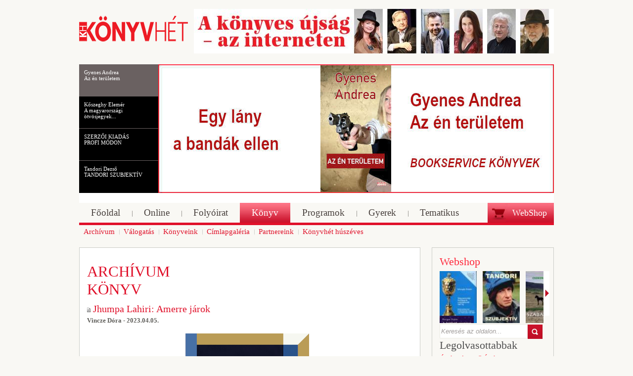

--- FILE ---
content_type: text/html; charset=utf-8
request_url: https://konyv7.hu/magyar/menupontok/felso-menusor/konyv/juhmpa-lahiri-amerre-jarok
body_size: 47401
content:
<html xmlns="http://www.w3.org/1999/xhtml">
<head>
<title>Jhumpa Lahiri: Amerre járok - Könyvhét</title>
<meta name="Keywords" content="Jhumpa Lahiri: Amerre járok" />
<meta name="Description" content="A rövid fejezetek pillanatképek sorát adják - Könyvhét" />
<meta name="Author" content="Könyvhét" />
<link rel="stylesheet" type="text/css" href="https://www.konyv7.hu/Resources/Css/jquery.calcunalerts.css" />
<link rel="stylesheet" type="text/css" href="https://www.konyv7.hu/Library/Css/jquery-ui.css" />
<link rel="stylesheet" type="text/css" href="https://www.konyv7.hu/Resources/Css/FrontTemplate.jquery-ui.css" />
<link rel="stylesheet" type="text/css" href="https://www.konyv7.hu/Resources/Css/FrontTemplate.css" />
<link rel="stylesheet" type="text/css" href="https://www.konyv7.hu/Plugins/RecommendThisSite/Resources/Css/RecommendThisSite.css" />
<link rel="stylesheet" type="text/css" href="https://www.konyv7.hu/Plugins/Interactive/Resources/Css/Interactive.css" />
<link rel="stylesheet" type="text/css" href="https://www.konyv7.hu/Plugins/Sidebox/Resources/Css/Widget.css" />
<link rel="stylesheet" type="text/css" href="https://www.konyv7.hu/Plugins/Registration/Resources/Css/Registration.css" />
<script type="text/javascript" src="https://www.konyv7.hu/Library/Js/jquery.js"></script>
<script type="text/javascript" src="https://www.konyv7.hu/Library/Js/jquery.ui.js"></script>
<script type="text/javascript" src="https://www.konyv7.hu/Resources/Js/CalcunConfig.js"></script>
<script type="text/javascript" src="https://www.konyv7.hu/Library/Js/jquery.validate.js"></script>
<script type="text/javascript" src="https://www.konyv7.hu/Resources/Js/jquery.calcuncomplete.js"></script>
<script type="text/javascript" src="https://www.konyv7.hu/Resources/Js/jquery.calcunalerts.js"></script>
<script type="text/javascript" src="https://www.konyv7.hu/Resources/Js/CalcunLightbox.js"></script>
<script type="text/javascript" src="https://www.konyv7.hu/Resources/Js/CalcunValidate.js"></script>
<script type="text/javascript" src="https://www.konyv7.hu/Resources/Js/periodicalExcecuterImplementation.js"></script>
<script type="text/javascript" src="https://www.konyv7.hu/Resources/Js/FrontTemplate.js"></script>
<script type="text/javascript" src="https://www.konyv7.hu/Library/Js/flowplayer/flowplayer.min.js"></script>
<script type="text/javascript" src="https://www.konyv7.hu/Library/Js/jquery.cycle.min.js"></script>
<script type="text/javascript" src="https://www.konyv7.hu/Resources/Js/jquery.simpletabs.js"></script>
<script type="text/javascript" src="https://www.konyv7.hu/Resources/Js/konyv7.js"></script>
<script type="text/javascript" src="https://www.konyv7.hu/Resources/Js/jquery.simplyscroll.js"></script>
<script type="text/javascript" src="https://www.konyv7.hu/Plugins/News/Resources/Js/News.js"></script>
<script type="text/javascript" src="https://www.konyv7.hu/Library/Js/galleria.js"></script>
<script type="text/javascript" src="https://www.konyv7.hu/Plugins/RecommendThisSite/Resources/Js/RecommendThisSite.js"></script>
<script type="text/javascript" src="https://www.konyv7.hu/Library/Js/jquery.timeago.js"></script>
<script type="text/javascript" src="https://www.konyv7.hu/Library/Js/timeago/hu.js"></script>
<script type="text/javascript" src="https://www.konyv7.hu/Plugins/Interactive/Resources/Js/Block/Comment.js"></script>
<script type="text/javascript" src="https://www.konyv7.hu/Plugins/Sidebox/Resources/Js/Widget.js"></script>
<script type="text/javascript" src="https://www.konyv7.hu/Plugins/CalcunLogin/Resources/Js/CalcunLogin.js"></script>
<script type="text/javascript" src="https://www.konyv7.hu/Plugins/Registration/Resources/Js/Registration.js"></script>






<link href="/Resources/Css/FrontTemplate.css" rel="stylesheet" type="text/css" />
<link rel="image_src"  type="image/jpeg"  href="http://www.konyv7.hu/Resources/Images/FrontTemplate/logo.jpg" />
<meta http-equiv="content-type" content="text/html; charset=UTF-8" />
<script type="text/javascript">
$(document).ready(function(){
	var counter = 0;
	
	counter = $('#scroller img').length;



	$('#scroller').find('img').one('load', function() {
		counter--;
		if (counter==0)
		{
			$("#scroller").simplyScroll({
        			auto: false,
				speed: 5
			});
		}
	}).each(function() {
		if(this.complete) $(this).load();
	});
});
</script>
<!-- Google AdSense -->
	<script data-ad-client="ca-pub-1660906169244417" async src="https://pagead2.googlesyndication.com/pagead/js/adsbygoogle.js"></script>
<!-- Google AdSense ENDS -->
</head>
<body> 
 

	<div align="center">
	<div id="container">
		<div id="top">
			<div id="logo"><a href="/" title="Könyv7"><img src="/Resources/Images/FrontTemplate/logo.png" border="0"></a></div>
			<div id="bigbanner">
					<a href="http://www.konyv7.hu/magyar/menupontok/felso-menusor/folyoirat"><img style="border: 0px" src="https://www.konyv7.hu/Plugins/Banner/Resources/Uploaded/368/368.jpg" alt="Könyvhét 2023" title="Könyvhét 2023" border="0" /></a>
					  
			</div>
		</div>
		
		<div id="slider">
			<div class='bannerLeft'>
	<div class='bLeft'><div class="bLeftContent">Gyenes Andrea<br>Az én területem</div></div> 	<div class='bLeft'><div class="bLeftContent">Kőszeghy Elemér<br>A magyarországi ötvösjegyek...</div></div> 	<div class='bLeft'><div class="bLeftContent">SZERZŐI KIADÁS<br>PROFI MÓDON</div></div> 	<div class='bLeft'><div class="bLeftContent">Tandori Dezső <br> TANDORI SZUBJEKTÍV</div></div> </div>
			
<div class='bannerCont'>
	<a href='https://kissjozsefkonyvkiado.hu/#konyv/951'><img style="border: 0px" src="https://www.konyv7.hu/Plugins/Banner/Resources/Uploaded/420/420.jpg" alt="Gyenes Andrea<br>Az én területem" title="Gyenes Andrea<br>Az én területem" /></a> 	<a href='http://kissjozsefkonyvkiado.hu/#konyv/356'><img style="border: 0px" src="https://www.konyv7.hu/Plugins/Banner/Resources/Uploaded/30/30.jpg" alt="Kőszeghy Elemér<br>A magyarországi ötvösjegyek..." title="Kőszeghy Elemér<br>A magyarországi ötvösjegyek..." /></a> 	<a href='https://bookservice.hu/'><img style="border: 0px" src="https://www.konyv7.hu/Plugins/Banner/Resources/Uploaded/370/370.jpg" alt="SZERZŐI KIADÁS<br>PROFI MÓDON" title="SZERZŐI KIADÁS<br>PROFI MÓDON" /></a> 	<a href='http://www.konyv7.hu/index.php?menuId=15169'><img style="border: 0px" src="https://www.konyv7.hu/Plugins/Banner/Resources/Uploaded/360/360.jpg" alt="Tandori Dezső <br> TANDORI SZUBJEKTÍV" title="Tandori Dezső <br> TANDORI SZUBJEKTÍV" /></a> </div>

		</div>
		
		
		<div id="menu">
			<a id="webshoplink" title="WebShop" href="http://webshop.konyv7.hu">WebShop</a>
			<ul>
					<li class="">
			<a class=" firstMenu"  href="/magyar/menupontok/felso-menusor/fooldal-2" title="Főoldal"><span>Főoldal</span></a>
		</li>		<li class="">
			<a class=" "  href="/magyar/menupontok/felso-menusor/online" title="Online"><span>Online</span></a>
		</li>		<li class="">
			<a class=" "  href="/magyar/menupontok/felso-menusor/folyoirat" title="Folyóirat"><span>Folyóirat</span></a>
		</li>		<li class="">
			<a class=" active "  href="/magyar/menupontok/felso-menusor/konyv" title="Könyv"><span>Könyv</span></a>
		</li>		<li class="">
			<a class=" "  href="/magyar/menupontok/felso-menusor/programok" title="Programok"><span>Programok</span></a>
		</li>		<li class="">
			<a class=" "  href="/magyar/menupontok/felso-menusor/gyerek" title="Gyerek"><span>Gyerek</span></a>
		</li>		<li class="">
			<a class=" "  href="/magyar/menupontok/felso-menusor/tematikus" title="Tematikus"><span>Tematikus</span></a>
		</li>
			</ul>
		</div>
		
		<div id="submenu">
			<ul>
					<li class="">
			<a class=" firstMenu"  href="/magyar/menupontok/felso-almenusor/archivum" title="Archívum"><span>Archívum</span></a>
		</li>		<li class="">
			<a class=" "  href="/magyar/menupontok/felso-almenusor/valogatas-2" title="Válogatás"><span>Válogatás</span></a>
		</li>		<li class="">
			<a class=" "  href="/magyar/menupontok/felso-almenusor/konyveink-2" title="Könyveink"><span>Könyveink</span></a>
		</li>		<li class="">
			<a class=" "  href="/magyar/menupontok/felso-almenusor/cimlapgaleria" title="Címlapgaléria"><span>Címlapgaléria</span></a>
		</li>		<li class="">
			<a class=" "  href="/magyar/menupontok/felso-almenusor/partnereink" title="Partnereink"><span>Partnereink</span></a>
		</li>		<li class="">
			<a class=" "  href="/magyar/menupontok/felso-almenusor/konyvhet-huszeves" title="Könyvhét húszéves"><span>Könyvhét húszéves</span></a>
		</li>
			</ul>
		</div>
		
		<div class="clear"></div>
		
		<div id="content">
			<div id="leftContentBar">
				<div class="leftContentBarBorder">
					<div class="leftContent">
		        			<div class="contentTitle">
						Könyv</div>		
		        			
						<h2 class="newsTitleInContent">Jhumpa Lahiri: Amerre járok</h2>
<div class="content">
    <div class="hir reszletek">
    	<div class="hir_header">
        	<!--h1>Jhumpa Lahiri: Amerre járok</h1-->
            <p class="hir_datum">Vincze Dóra - 2023.04.05.</p>
            <div class="clear"></div>
        </div>
        <h2></h2>
        
        <div style="text-align: center;"><img src="https://www.konyv7.hu/Plugins/News/Resources/Images/Articles/12105/12105_original.jpg"/></div>				<p>Jhumpa Lahiri Pulitzer díjas és Booker rövidlistás szerzőnek negyedik magyarul megjelent könyve az <em>Amerre járok, </em>melynek különlegessége, hogy a döntő többségben angolul publikáló írónő ezt a kötetet olaszul írta meg, majd saját maga fordította angolra. A magyar fordítást Greskovits Endre készítette.</p>
<p>Érdekes figyelnem, hogy mennyire megszaporodtak a magányos negyvenes nők a könyvespolcomon. Az <em>Amerre járok</em> egyszerre idézte fel bennem Lydia Davis egyperceseit, Claire-Louise Bennett <em>Tó c. </em>kisregényét<em>, </em>és Cusk <em>Körvonal </em>trilógiáját<em>. </em>Mindegyikük prózájának összekötő eleme egy középkorú, magányos nő, aki nagyfokú érzékenységgel tekint a világra, kiváncsian vizsgálja a környezetét és érdekes perspektívából tekint az élet dolgaira. Lahiri, szintén névtelen, meghatározhatatlan helyen élő narrátoránál sincs ez másképp.</p>
<p>A rövid fejezetek pillanatképek sorát adják, amelyeket az elbeszélő szerepe köt össze, és az a tény, hogy minden novella címe egy helyszín. Helyek sorozatát járjuk be az utcától kezdve, az irodán és az uszodán át egészen magának az elbeszélőnknek a fejéig. A fizikai terek és a lélek terei összekapcsolódnak, ahogy a narrátor barangol a térben (és időben) úgy barangoljuk be mi is az ő lelkének idő és térbeli dimenzióit, emlékeit, szorongásait és megszokásait.</p>
<p>Ahogy ezekre a fent említett kötetekre is jellemző volt, úgy itt sincs másképpen: a szövegekben nem igazán történik semmi. Nincs megragadható cselekmény, nem jutunk A-ból B-be (legyen ez bármennyire kevéssé összhangban vagy ellentmondásban a barangolással), nincs egy végpont, amely felé haladnánk. Létezünk a szövegekben és léteznek a szövegek is, és pont ez a céltalan jelenvalóság a csodálatos bennük. Lahiri elbeszéléseiben még annyi fókuszáltságot sem vélek felfedezni, mint a párhuzamba hozott köteteknél. Bennettnél a fő kérdés a megismerés, az egyes emberek megismerésének paraméterei és az igazán fontos dolgok keresése. Davis prózájában folyamatosan furcsa játékot folytat a perspektívával, a móddal, ahogy az élet dolgaira tekintünk. Cusk pedig a kapcsolódások és találkozások mentén bontja ki a történetét. Lahirinál nem csúcsodik ki egy ilyesféle fókuszpont, de mégis mind jelen van benne.</p>
<p>Ha mégis kulcsfogalmat kellene választanom a kötethez, akkor az a magány lenne. Az <em>Amerre járok</em> uralkodó minősége az egyedüllét, a magány tere. <em>„Magány: ez lett a mesterségem.</em> <em>Mivel bizonyos figyelmet kíván meg, igyekszem tökéletesíteni. Mégis gyötör, rám nehezedik annak ellenére, hogy olyan jól ismerem.” – </em>mondja, és érezzük, hogy ez az a tér, amelyet minden vágyakozás mellett is otthonossá szabott a narrátorunk, és az identitása részévé tette. Ezt lakta be és ebben érzi biztonságban magát akkor is, amikor megjelenik a vágyakozás. „<em>Amikor ezt mondom, néha hiányzik az a kellemes árnyék, amelyet egy társ adhat.” </em>Egyszerre jól ismert, biztonságos tér ez, mégis gyötrő és üres, amelyben nincs teljes megnyugvása az elbeszélőnknek. Így mozgásban tartja magát, bejárja életterének helyszíneit és egyszerre keresi és kerüli is a változást.</p>
<p>Nagyon szép és finom prózával van dolgunk Lahiri regényét olvasva, amely szemlélődésre és reflexióra késztet. Merengő olvasókhoz passzoló kötet, amelyet újra és újra elő lehet venni, hogy bejárjuk ennek a meg nem nevezett, mégis ismerős olasz városnak az utcáit, és keressük az egyre jobban eluralkodó magány tereinek a kijáratait.</p>
<p><em>Vincze Dóra</em></p>
<p><strong><em>Jhumpa Lahiri: Amerre járok<br /> Fordította: Greskovits Endre<br /> Park Könyvkiadó, 172 oldal, 4499 Ft</em></strong></p>        <div class="clear"></div>
        
        

        
        <div class="hir_footer">
        	<!--<p><strong>Szerző:</strong> konyv7</p>-->
			<p><strong>Forrás:</strong> Könyvhét online</p>						
					<a href="/index.php?menuId=1263&archive=1" title="Vissza az archívumba">Vissza az archívumba</a>
<script>
	$(document).ready(function(){
	$('.contentTitle').html('Archívum<br>'+$('.contentTitle').html());
	});
</script>					
							
        </div>
        
        
    </div>
</div>

						
						<div class="clear"></div>
					</div>
				</div>
				
				<div class="leftContentBarBorder" style="height: 50px;">
					<div class="leftContent social">
						<a class="sendmail">Továbbküldés e-mailben</a>
						<a href="#hozzaszolas" class="hozzaszolas">Hozzászólás</a>
						<div id="fb-root"></div>
						

<script>(function(d, s, id) {
  var js, fjs = d.getElementsByTagName(s)[0];
  if (d.getElementById(id)) return;
  js = d.createElement(s); js.id = id;
  js.src = "//connect.facebook.net/hu_HU/all.js#xfbml=1";
  fjs.parentNode.insertBefore(js, fjs);
}(document, 'script', 'facebook-jssdk'));</script>						
						
						
						<div class="fb-like" data-href="http://www.konyv7.hu/magyar/menupontok/felso-menusor/konyv/juhmpa-lahiri-amerre-jarok" data-send="true" data-layout="button_count" data-width="450" data-show-faces="true"></div>
						
						<div class="clear"></div>
					</div>
				</div>	
				
				<div class="leftContentBarBorder recommend">
					<div class="leftContent">
						<div class="RecommendThisSite">
	
		
<h2>Ajánló tartalma: </h2>	
	
		
	<form class="FormToValidate"
		action="https://www.konyv7.hu/Plugins/RecommendThisSite/index.php?view=send"
		method="post">
	
	<input type="hidden" name="menuId" value="1263" />
	
	<p class="input text">
		<label>Neve: </label>
		<input type="text" name="senderName" class="inputText required" />
		<span class="error"></span>
	</p>
	
	<p class="input text">
		<label>E-mail címe: </label>
		<input type="text" name="senderEmail" class="inputText required email" />
		<span class="error"></span>
	</p>
	
	<p class="input text">
		<label>Címzett neve: </label>
		<input type="text" name="recipientName" class="inputText required" />
		<span class="error"></span>
	</p>
	
	<p class="input text">
		<label>Címzett e-mail címe: </label>
		<input type="text" name="recipientEmail" class="inputText required email" />
		<span class="error"></span>
	</p>
	
	<p class="input textarea">
		<label>Hozzászólás: </label>
		<textarea name="comment" class="inputTextarea">Szia!
		
Szeretném a figyelmedbe ajánlani a Könyv7.hu oldalon belül ezt az oldalt: http://www.konyv7.hu/magyar/menupontok/felso-menusor/konyv/juhmpa-lahiri-amerre-jarok</textarea>
	</p>
	
	<p>
		<img src="https://www.konyv7.hu/Plugins/RecommendThisSite/index.php?view=captcha" id="captchaImage"/>
		<input type="text" name="captcha" class="required inputCaptcha" />
		<a href="#" class="linkButton" onclick="$('#captchaImage').attr('src', $('#captchaImage').attr('src').split('#')[0] + '#' + new Date().getTime()); return false;">Új kód kérése</a>
		<span class="error"></span>
	</p>
	
	<p class="submit"><input class="inputSubmit" type="submit" value="Elküld" /></p>
	
	</form>

</div>

					</div>
				</div>	
				
				
				
								<div class="leftContentBarBorder">
					<div class="leftContent">
						<div class="boxheader">Rovat további hírei:</div>
			        		<div id="newsBoxBottom_1">
				<a href="/magyar/menupontok/felso-menusor/konyv/kallos-ede-nevek-es-napok">Kallós Ede: Nevek és napok</a>
				<a href="/magyar/menupontok/felso-menusor/konyv/molnarne-otvos-tunde-fennyel-irt-egyhazmuveszet">Molnárné Ötvös Tünde: Fénnyel írt egyházművészet</a>
				<a href="/magyar/menupontok/felso-menusor/konyv/noam-chomsky-osszefogunk-vagy-kihalunk">Noam Chomsky: Összefogunk vagy kihalunk</a>
				<a href="/magyar/menupontok/felso-menusor/konyv/rohrig-geza-semmike-dalok">Röhrig Géza: semmike-dalok</a>
				<a href="/magyar/menupontok/felso-menusor/konyv/sigrid-bratlie--hallvard-kvale-a-jovo-embere">Sigrid Bratlie – Hallvard Kvale: A jövő embere</a>
				<a href="/magyar/menupontok/felso-menusor/konyv/andrea-weller-essers-mi-micsoda-zsenialis-termeszet--a-honos-elovilag-szuperkepessegei">Andrea Weller-Essers: Mi MICSODA Zseniális természet – A honos élővilág szuperképességei</a>
				<a href="/magyar/menupontok/felso-menusor/konyv/miklya-luzsanyi-monika-az-igazak-utjan-dobos-karoly-fordulatos-elete-">Miklya Luzsányi Mónika. Az igazak útján. Dobos Károly fordulatos élete </a>
				<a href="/magyar/menupontok/felso-menusor/konyv/jenny-erpenbeck-kairosz">Jenny Erpenbeck: Kairosz.</a>
				<a href="/magyar/menupontok/felso-menusor/konyv/erich-kstner-interju-a-mikulassal">Erich Kästner: Interjú a Mikulással</a>
				<a href="/magyar/menupontok/felso-menusor/konyv/cee-neudert-henri-es-henrietta-henri-es-henrietta-karacsonya">Cee Neudert: Henri és Henrietta; Henri és Henrietta karácsonya</a>
	</div>
<div id="newsBoxBottom_2">
				<a href="/magyar/menupontok/felso-menusor/konyv/ben-miller-egy-karacsonyi-mano-kalandjai">Ben Miller: Egy karácsonyi manó kalandjai</a>
				<a href="/magyar/menupontok/felso-menusor/konyv/margit-auer-magikus-allatok-iskolaja--huszonnegy">Margit Auer: Mágikus állatok iskolája – Huszonnégy</a>
				<a href="/magyar/menupontok/felso-menusor/konyv/cristina-henriquez-panama-atjaro-a-vegtelenbe">Cristina Henríquez: Panama. Átjáró a végtelenbe</a>
				<a href="/magyar/menupontok/felso-menusor/konyv/majoros-nora-csillagkozi-kikotok--kuldetes">Majoros Nóra: Csillagközi kikötők – Küldetés</a>
				<a href="/magyar/menupontok/felso-menusor/konyv/irvin-d-yalom---benjamin-yalom-a-sziv-oraja">Irvin D. Yalom - Benjamin Yalom: A szív órája</a>
				<a href="/magyar/menupontok/felso-menusor/konyv/husvet-kozeleben-magyar-irok-novellai-bojttol-punkosdig">Húsvét közelében. Magyar írók novellái böjttől pünkösdig</a>
				<a href="/magyar/menupontok/felso-menusor/konyv/rozgonyi-sarolta-utone-visy-judit-duna">Rozgonyi Sarolta-Ütőné Visy Judit: Duna</a>
				<a href="/magyar/menupontok/felso-menusor/konyv/gabby-dawnay-5-perces-urcsodak-">Gabby Dawnay: 5 perces űrcsodák </a>
				<a href="/magyar/menupontok/felso-menusor/konyv/tom-wright-a-biblia-nagy-tortenete-140-fejezetben">Tom Wright: A Biblia nagy története. 140 fejezetben</a>
				<a href="/magyar/menupontok/felso-menusor/konyv/camille-de-peretti-az-ismeretlen-klimt-modell">Camille de Peretti: Az ismeretlen Klimt-modell</a>
	</div>
			        		<div class="clear"></div>
					</div>
				</div>
						
				<a name="hozzaszolas"></a>			
				<div class="leftContentBarBorder">
					<div class="leftContent">
						<div class="interactive-comment">
	<div class="interactive-comment-writer reply">
<!--		<div class="ic_header boxheader">
			Hozzászólás
		</div>-->
		<div class="ic_content" style="margin-bottom: 5px;">
        <!--h2>Komment elhagyása:</h2-->
					<form id="comment-form" action="https://www.konyv7.hu/Plugins/Interactive/index.php?view=action&menuId=1263&node_id=1263|12105&block_id=3&forward=%2Fmagyar%2Fmenupontok%2Ffelso-menusor%2Fkonyv%2Fjuhmpa-lahiri-amerre-jarok" method="post" id="comment-form" >
			    <input type="hidden" id="comment_max_length" value="1000"/>
			    
								<span style="float: left; margin-left: 209px; margin-top: -5px; ">Hozzászólás szövege:<br></span>
				<textarea name="comment" class="ker required" id="interactive-comment-textarea" style="float: right; width: 450px; margin-top: 0px;" onclick="$('#hozzaszolasoke').slideDown();"></textarea>
				<div style="width: 200px; margin-top: -23px;float: left;">
					Felhasználói név*:<br/><input type="text" name="username" class="inputformat ker required" id="comment_username" style="border: 1px solid #CBCCC7; width: 200px; *width: 170px;"/>
					E-mail*:<br/><input type="text" name="email" class="inputformat ker required" id="comment_email" style="border: 1px solid #CBCCC7; width: 200px; *width: 170px;"/>
					<br/>
				</div>
								
				<br/>
				<div style="clear: both;"></div>
                
                <!--<div class="link" style="text-align: right">-->
                <div id="hozzaszolasoke" style="display: none;">
                			<div align="center">
				    	<span class="char-left ker" id="comment_char_left">1000</span>
				    
				    	<input type="submit" value="Elküld" class="gombbelep" id="comment_send" style="margin-bottom: 0px;"/>
					</div>
		</div>
				<!--</div>-->
			</form>
				</div>
		<div class="ic_footer"></div>
	</div>
	</div>

					</div>
				</div>											

								
			</div>		
			
			
			<div id="rightContentBar">
				<div id="rightContent">
					<div class="rightside_cim">
						<a href="http://webshop.konyv7.hu/" class="webshopLink">
							Webshop
						</a>
					</div>
					<ul id="scroller">
						<li><a href="http://kissjozsefkonyvkiado.hu/#konyv/356"><img src="https://www.konyv7.hu/Plugins/Banner/Resources/Uploaded/133/133.jpg" border="0"></a></li><li><a href="http://www.konyv7.hu/magyar/tartalom/kiss-jozsef-konyvkiado/tandori-szubjektiv"><img src="https://www.konyv7.hu/Plugins/Banner/Resources/Uploaded/365/365.jpg" border="0"></a></li><li><a href="http://www.konyv7.hu/magyar/tartalom/kiss-jozsef-konyvkiado/szabadmatt"><img src="https://www.konyv7.hu/Plugins/Banner/Resources/Uploaded/366/366.jpg" border="0"></a></li><li><a href="http://mokuskonyvek.hu/#konyv/66"><img src="https://www.konyv7.hu/Plugins/Banner/Resources/Uploaded/219/219.jpg" border="0"></a></li><li><a href="http://mokuskonyvek.hu/#konyv/70"><img src="https://www.konyv7.hu/Plugins/Banner/Resources/Uploaded/220/220.jpg" border="0"></a></li><li><a href="http://kissjozsefkonyvkiado.hu/#konyv/347"><img src="https://www.konyv7.hu/Plugins/Banner/Resources/Uploaded/23/23.jpg" border="0"></a></li>
					</ul>   

					 <br>
					<form action="/magyar/egyeb-menupontok/kereses" method="post" id="searchform">
	<input type="text" name="searchtext" style="height:29px; padding: 0 2px; line-height:29px; float: left;" class="searchbox" value="Keresés az oldalon..." onfocus="searchBoxValue(this,'Keresés az oldalon...')" onblur="searchBoxRestore(this,'Keresés az oldalon...')" />
	<input type="image" src="/Resources/Images/FrontTemplate/kereso.png" alt="Search" id="searchbtn" value=" "  style="float: left; margin-top: 1px;">
</form>
					
					<div id="readNewsBox">
						<div class="rightside_cim">Legolvasottabbak</div>
										<div class="other_news">
					<a href="/magyar/menupontok/felso-menusor/folyoirat/adam-es-az-o-evai-a-xx-szazadban--zavada-palt-kerdezzuk-verses-regenyerol"><h3 class="title" title="Ádám és az ő Évái a XX. században – Závada Pált kérdezzük verses regényéről">Ádám és az ő Évái a XX. században – Závada Pált kérdezzük verses regényéről</h3></a>
				</div>
					<div class="other_news">
					<a href="/magyar/menupontok/felso-menusor/folyoirat/meg-portorlesre-sem-kerult-sor--beszelgetes-kiss-gy-csabaval"><h3 class="title" title="„…még portörlésre sem került sor” – Beszélgetés Kiss Gy. Csabával">„…még portörlésre sem került sor” – Beszélgetés Kiss Gy. Csabával</h3></a>
				</div>
					<div class="other_news">
					<a href="/magyar/egyeb-menupontok/kiemelt-hirek/bucsu-tarr-belatol--az-elet-es-irodalom-202603-szamabol"><h3 class="title" title="Búcsú Tarr Bélától – Az Élet és Irodalom 2026/03. számából">Búcsú Tarr Bélától – Az Élet és Irodalom 2026/03. számából</h3></a>
				</div>
					<div class="other_news">
					<a href="/magyar/menupontok/felso-menusor/folyoirat/meddig-lehet-nyelni--kemeny-zsofi-nyelni-cimu-regenyerol"><h3 class="title" title="Meddig lehet nyelni? – Kemény Zsófi Nyelni című regényéről">Meddig lehet nyelni? – Kemény Zsófi Nyelni című regényéről</h3></a>
				</div>
					<div class="other_news">
					<a href="/magyar/menupontok/felso-menusor/konyv/kallos-ede-nevek-es-napok"><h3 class="title" title="Kallós Ede: Nevek és napok">Kallós Ede: Nevek és napok</h3></a>
				</div>
		
												
						
											
						
					</div>		
					
					<div id="hotNewsBox">
						<div class="rightside_cim">Legutóbbiak</div>
								<div class="other_news">
			<a href="/magyar/menupontok/felso-menusor/online/gyulara-kerult-krasznahorkai-laszlo-nobel-dijanak-masolata"><h3 class="title" title="Gyulára került Krasznahorkai László Nobel-díjának másolata">Gyulára került Krasznahorkai László Nobel-díjának másolata</h3></a>
		</div>
		<div class="other_news">
			<a href="/magyar/egyeb-menupontok/kiemelt-hirek/bucsu-tarr-belatol--az-elet-es-irodalom-202603-szamabol"><h3 class="title" title="Búcsú Tarr Bélától – Az Élet és Irodalom 2026/03. számából">Búcsú Tarr Bélától – Az Élet és Irodalom 2026/03. számából</h3></a>
		</div>
		<div class="other_news">
			<a href="/magyar/menupontok/felso-menusor/online/februarban-ismet-megrendezik-a-holtszezon-kortars-irodalmi-fesztivalt-veszpremben"><h3 class="title" title="Februárban ismét megrendezik a Holtszezon Kortárs Irodalmi Fesztivált Veszprémben">Februárban ismét megrendezik a Holtszezon Kortárs Irodalmi Fesztivált Veszprémben</h3></a>
		</div>
		<div class="other_news">
			<a href="/magyar/menupontok/felso-menusor/online/magyar-nyelven-is-mukodo-mi-szovegfelismerot-fejlesztetett-az-szte-hallgatoja"><h3 class="title" title="Magyar nyelven is működő MI-szövegfelismerőt fejlesztetett az SZTE hallgatója">Magyar nyelven is működő MI-szövegfelismerőt fejlesztetett az SZTE hallgatója</h3></a>
		</div>
		<div class="other_news">
			<a href="/magyar/menupontok/felso-menusor/online/az-elte-es-az-arizonai-egyetem-kutatoi-feltartak-hogyan-kodolja-az-agy-a-tarsadalmi-hierarchiat"><h3 class="title" title="Az ELTE és az Arizonai Egyetem kutatói feltárták, hogyan kódolja az agy a társadalmi hierarchiát">Az ELTE és az Arizonai Egyetem kutatói feltárták, hogyan kódolja az agy a társadalmi hierarchiát</h3></a>
		</div>

					</div>									
					
					<div id="editorNewsBox">
						<div class="rightside_cim">
						A Szerk. ajánlja						</div>					
						<div class="content">
		<p><strong><em>Az archívum kincseiből</em></strong></p>
<p><a href="https://www.facebook.com/photo/?fbid=1306312278165481&amp;set=a.398510195612365" target="_blank">Hogyan javasol(t) az írószövetség? – Az egykori elnök emlékei</a></p>
<p><a href="https://www.facebook.com/photo/?fbid=1305509221579120&amp;set=a.398510195612365" target="_blank">Ferencz Győzőé az Artisjus Irodalmi Nagydíj</a></p>
<p><a href="https://www.facebook.com/photo/?fbid=1304526738344035&amp;set=a.398510195612365" target="_blank">Szürke Bagoly tornacipőben – András Sándor</a></p>
<p><a href="https://www.facebook.com/photo/?fbid=1301874198609289&amp;set=a.398510195612365" target="_blank">Mindenek felett – A Szépírók Társasága 2006-os díjátadója</a></p>
<p><a href="https://www.facebook.com/photo/?fbid=1300975238699185&amp;set=a.398510195612365" target="_blank">A Könyv, nagybetűvel – Mérni a mérhetetlent. Az irodalom díja</a></p>	</div>
					</div>

					<div id="hotNewsBox">
						<div class="rightside_cim">
										
						Kiemelt		
						</div>
								<div class="other_news">
			
			<a href="/magyar/egyeb-menupontok/kiemelt-hirek/bucsu-tarr-belatol--az-elet-es-irodalom-202603-szamabol"><h3 class="title" title="Búcsú Tarr Bélától – Az Élet és Irodalom 2026/03. számából">Búcsú Tarr Bélától – Az Élet és Irodalom 2026/03. számából</h3></a>
			<div class="short"><a href="/magyar/egyeb-menupontok/kiemelt-hirek/bucsu-tarr-belatol--az-elet-es-irodalom-202603-szamabol"><img src="/Plugins/News/Resources/Images/Articles/14655/14655_thumb.jpg" border="0"></a> <p>Az <em>Élet és Irodalom</em> 3. számát a kulturális cikkek rövid részleteivel ajánljuk.</p> </div>
			<div class="clear"></div>
		</div>
		<div class="other_news">
			<a href="/magyar/egyeb-menupontok/kiemelt-hirek/ujra-megjelent-mar-kaphato-a-magyarorszagi-otvosjegyek"><h3 class="title" title="Újra megjelent. Már kapható a Magyarországi ötvösjegyek…">Újra megjelent. Már kapható a Magyarországi ötvösjegyek…</h3></a>
		</div>

					</div>

					<div align="center" class="rightbanners">
						<a href="http://kissjozsefkonyvkiado.hu/#konyv/356"><img style="border: 0px" src="https://www.konyv7.hu/Plugins/Banner/Resources/Uploaded/292/292.jpg" alt="Kőszeghy" title="Kőszeghy" border="0" /></a><a href="https://www.es.hu/"><img style="border: 0px" src="https://www.konyv7.hu/Plugins/Banner/Resources/Uploaded/400/400.jpg" alt="Élet és Irodalom" title="Élet és Irodalom" border="0" /></a><a href="http://kissjozsefkonyvkiado.hu/#konyv/570"><img style="border: 0px" src="https://www.konyv7.hu/Plugins/Banner/Resources/Uploaded/357/357.jpg" alt="Tandori Szubjektív" title="Tandori Szubjektív" border="0" /></a><a href="http://www.konyv7.hu/index.php?menuId=15168"><img style="border: 0px" src="https://www.konyv7.hu/Plugins/Banner/Resources/Uploaded/356/356.jpg" alt="Szabadmatt" title="Szabadmatt" border="0" /></a><a href="https://tandori.hu/"><img style="border: 0px" src="https://www.konyv7.hu/Plugins/Banner/Resources/Uploaded/383/383.jpg" alt="tandori.hu" title="tandori.hu" border="0" /></a><a href="http://www.konyv7.hu/download/6704/file/csibi-tuzolto-beelolvaso.pdf"><img style="border: 0px" src="https://www.konyv7.hu/Plugins/Banner/Resources/Uploaded/207/207.jpg" alt="Csibi tűzoltó lesz" title="Csibi tűzoltó lesz" border="0" /></a>
						<div class="content">
			</div>
					</div>	


					<div class="widget-wrap">
	<!--div class="widget-header">
		<div class="widget-title">Szavazó</div>
	</div-->
	<div class="widget-body" id="widget_1">
			</div>

</div>
					
					<div align="center" class="rightbanners">
						<div class="content">
			</div>
					</div>	
					

					<div id="facebook" style="border: 1px solid #C92037;">
						<iframe src="http://www.facebook.com/plugins/likebox.php?locale=hu_HU&amp;href=http%3A%2F%2Fwww.facebook.com%2Fkonyv7&amp;width=210&amp;colorscheme=light&amp;show_faces=true&amp;border_color=%23ffffff&amp;stream=false&amp;header=false&amp;height=365" scrolling="no" frameborder="0" style="border:none; overflow:hidden; width:210px; height:365px;" allowTransparency="true"></iframe>
					</div>
					
					<div align="center" class="rightbanners">
						<div class="content">
			</div>
					</div>	
					
					
					<div class="rightside_cim" style="margin-top: 20px;">Belépés</div>
<form action="https://www.konyv7.hu/Plugins/CalcunLogin/index.php?login&to=site" method="post" id="loginForm">
	<div class="user_login">
	<input type="hidden" name="successForward" value="%2Fmagyar%2Fmenupontok%2Ffelso-menusor%2Fkonyv%2Fjuhmpa-lahiri-amerre-jarok"/>
	<input type="hidden" name="failedForward" value="%2Fmagyar%2Fmenupontok%2Ffelso-menusor%2Fkonyv%2Fjuhmpa-lahiri-amerre-jarok"/>
	<label for="username">Felhasználói név:</label><input type="text" name="username" id="username" class="input required" />
	<label for="password">Jelszó:</label><input type="password" name="password" id="password" class="input required" />
	<input type="submit" value="Belépés" id="loginButton" />     <br>
    <span class="spacer"></span>
    <a href="/magyar/egyeb-menupontok/regisztracio/regisztracio">Regisztráció</a>
    <br><a id="forgot-password-link" href="https://www.konyv7.hu/index.php?menuId=11481&form=forgotPassword" title="Elfelejtett jelszó">Elfelejtett jelszó</a>
    </div>
</form>
					
				</div>
			</div>
			
			<div class="clear"></div>
			
		</div>
       </div>
       </div>
       
			
			
	<div id="footer" align="center">
		<div id="footerContent">
	     		<div id="footerMenu">
	     			<div id="footer_0" class="footerMenuList"><ul>		<li class="menu">
			<a href="/magyar/fuggoleges-menusor/konyvhet">Könyvhét</a>
		</li>
				<li class="menu">
			<a href="/magyar/menupontok/felso-almenusor/konyveink">Kiss József Könyvkia...</a>
		</li>
				<li class="sub">
			<a href="/magyar/menupontok/felso-almenusor/konyveink/magyarorszagi-otvosjegyek">Magyarországi ötvösj...</a>
		</li>
				<li class="sub">
			<a href="/magyar/menupontok/felso-almenusor/konyveink/a-magyar-konyvgyujto-kalauza">A magyar könyvgyűjtő...</a>
		</li>
				<li class="sub">
			<a href="/magyar/menupontok/felso-almenusor/konyveink/a-magyar-kozepkor-kolteszete">A magyar középkor kö...</a>
		</li>
				<li class="sub">
			<a href="/magyar/menupontok/felso-almenusor/konyveink/magyar-konyvlexikon">Magyar könyvlexikon</a>
		</li>
				<li class="sub">
			<a href="/magyar/menupontok/felso-almenusor/konyveink/a-hetfeju-szeretet">A hétfejű szeretet</a>
		</li>
				<li class="sub">
			<a href="/magyar/menupontok/felso-almenusor/konyveink/revay-mor-janos-emlekiratai">Révay Mór János emlé...</a>
		</li>
				<li class="sub">
			<a href="/magyar/menupontok/felso-almenusor/konyveink/fantasy-enciklopedia">Fantasy enciklopédia...</a>
		</li>
				<li class="sub">
			<a href="/magyar/menupontok/felso-almenusor/konyveink/a-szent-lepel-titkos-szovetsege">A Szent Lepel titkos...</a>
		</li>
				<li class="sub">
			<a href="/magyar/menupontok/felso-almenusor/konyveink/assassinok">Assassinók</a>
		</li>
				<li class="sub">
			<a href="/magyar/menupontok/felso-almenusor/konyveink/a-tenger-katedralisa">A Tenger Katedrálisa...</a>
		</li>
				<li class="sub">
			<a href="/magyar/menupontok/felso-almenusor/konyveink/ki-kicsoda-a-magyar-konyvszakmaban">Ki kicsoda a magyar ...</a>
		</li>
				<li class="sub">
			<a href="/magyar/menupontok/felso-almenusor/konyveink/az-elegedetlenseg-konyvebol">Az elégedetlenség kö...</a>
		</li>
				<li class="sub">
			<a href="/magyar/menupontok/felso-almenusor/konyveink/erzeki-ecset">Érzéki ecset</a>
		</li>
				<li class="sub">
			<a href="/magyar/menupontok/felso-almenusor/konyveink/maglyatuz">Máglyatűz</a>
		</li>
				<li class="sub">
			<a href="/magyar/menupontok/felso-almenusor/konyveink/emlekezzunk-magyarorszagra-1956">Emlékezzünk Magyaror...</a>
		</li>
				<li class="sub">
			<a href="/magyar/menupontok/felso-almenusor/konyveink/konyvbolcso">Könyvbölcső</a>
		</li>
				<li class="sub">
			<a href="/magyar/menupontok/felso-almenusor/konyveink/artatlanok-vere">Ártatlanok vére</a>
		</li>
				<li class="sub">
			<a href="/magyar/menupontok/felso-almenusor/konyveink/az-agyagbiblia">Az Agyagbiblia</a>
		</li>
		<ul></div><div id="footer_1" class="footerMenuList"><ul>		<li class="sub">
			<a href="/magyar/menupontok/felso-almenusor/konyveink/kontrolling-elemek-a-konyvkiadasban">Kontrolling elemek a...</a>
		</li>
				<li class="sub">
			<a href="/magyar/menupontok/felso-almenusor/konyveink/lapmargo-labjegyzetekkel">Lapmargó lábjegyzete...</a>
		</li>
				<li class="sub">
			<a href="/magyar/menupontok/felso-almenusor/konyveink/egszakadas-foldindulas">Égszakadás, földindu...</a>
		</li>
				<li class="sub">
			<a href="/magyar/menupontok/felso-almenusor/konyveink/hofeherke-es-a-berlini-fiuk">Hófehérke és a berli...</a>
		</li>
				<li class="sub">
			<a href="/magyar/menupontok/felso-almenusor/konyveink/fatima-keze">Fátima keze</a>
		</li>
				<li class="sub">
			<a href="/magyar/tartalom/kiss-jozsef-konyvkiado/amelia-titkai">Amelia titkai</a>
		</li>
				<li class="sub">
			<a href="/magyar/tartalom/kiss-jozsef-konyvkiado/aforizmak">Aforizmák</a>
		</li>
				<li class="sub">
			<a href="/magyar/tartalom/kiss-jozsef-konyvkiado/babak-magyar-nepi-viseletben">Babák magyar népi vi...</a>
		</li>
				<li class="sub">
			<a href="/magyar/tartalom/kiss-jozsef-konyvkiado/mokus-konyvek">mókus könyvek</a>
		</li>
				<li class="sub">
			<a href="/magyar/tartalom/kiss-jozsef-konyvkiado/ujraolvasva--hatvan-hatvanot-ev-multan">Újraolvasva – hatvan...</a>
		</li>
				<li class="sub">
			<a href="/magyar/tartalom/kiss-jozsef-konyvkiado/szabadmatt">Szabadmatt</a>
		</li>
				<li class="sub">
			<a href="/magyar/tartalom/kiss-jozsef-konyvkiado/tandori-szubjektiv">Tandori Szubjektív</a>
		</li>
				<li class="menu">
			<a href="/magyar/archivum">Archívum</a>
		</li>
				<li class="menu">
			<a href="/magyar/tartalom/cimlapgaleria">Címlapgaléria</a>
		</li>
				<li class="menu">
			<a href="/magyar/menupontok/felso-almenusor/valogatas">Válogatás</a>
		</li>
				<li class="sub">
			<a href="/magyar/menupontok/felso-almenusor/valogatas/kertesz-akos-irasai">Kertész Ákos írásai...</a>
		</li>
				<li class="sub">
			<a href="/magyar/menupontok/felso-almenusor/valogatas/muranyi-gabor-irasai">Murányi Gábor írásai...</a>
		</li>
				<li class="sub">
			<a href="/magyar/menupontok/felso-almenusor/valogatas/tarjan-tamas-irasai">Tarján Tamás írásai...</a>
		</li>
				<li class="sub">
			<a href="/magyar/menupontok/felso-almenusor/valogatas/dr-bodis-bela-irasai">Dr. Bódis Béla írása...</a>
		</li>
				<li class="menu">
			<a href="/magyar/menupontok/felso-menusor/tematikus-lap">Tematikus lap</a>
		</li>
		<ul></div><div id="footer_2" class="footerMenuList"><ul>		<li class="sub">
			<a href="/magyar/menupontok/felso-menusor/tematikus-lap/5-gyermekkonyvnapok">5. Gyermekkönyvnapok...</a>
		</li>
				<li class="sub">
			<a href="/magyar/menupontok/felso-menusor/tematikus-lap/6-gyermekkonyvnapok">6. Gyermekkönyvnapok...</a>
		</li>
				<li class="sub">
			<a href="/magyar/menupontok/felso-menusor/tematikus-lap/100-eve-szuletett-jozsef-attila">100 éve született Jó...</a>
		</li>
				<li class="sub">
			<a href="/magyar/menupontok/felso-menusor/tematikus-lap/1956-otvenedik-evfordulojara">1956 ötvenedik évfor...</a>
		</li>
				<li class="sub">
			<a href="/magyar/menupontok/felso-menusor/tematikus-lap/a-magyar-tudomanyos-konyvkiadasrol">A magyar tudományos ...</a>
		</li>
				<li class="sub">
			<a href="/magyar/menupontok/felso-menusor/tematikus-lap/az-irodalmi-kanon-termeszetrajza">Az irodalmi kánon te...</a>
		</li>
				<li class="sub">
			<a href="/magyar/menupontok/felso-menusor/tematikus-lap/az-irodalom-dija">Az irodalom díja</a>
		</li>
				<li class="sub">
			<a href="/magyar/menupontok/felso-menusor/tematikus-lap/nepszeru-mufajok-es-temak">Népszerű műfajok és ...</a>
		</li>
				<li class="sub">
			<a href="/magyar/menupontok/felso-menusor/tematikus-lap/no-iro-noiro">Nő. Író. Nőíró</a>
		</li>
				<li class="sub">
			<a href="/magyar/menupontok/felso-menusor/tematikus-lap/olvasasi-vilagkongresszus">Olvasási Világkongre...</a>
		</li>
				<li class="sub">
			<a href="/magyar/menupontok/felso-menusor/tematikus-lap/tankonyv-vilag">Tankönyv-világ</a>
		</li>
				<li class="sub">
			<a href="/magyar/menupontok/felso-menusor/tematikus-lap/xiii-bnk-diszvendeg-spanyolorszag">XIII. BNK Díszvendég...</a>
		</li>
				<li class="sub">
			<a href="/magyar/tartalom/tematikus-lap/nok-a-konyvszakmaban">Nők a könyvszakmában...</a>
		</li>
				<li class="sub">
			<a href="/magyar/tartalom/tematikus-lap/szep-magyar-konyv">Szép magyar könyv</a>
		</li>
				<li class="menu">
			<a href="/magyar/tartalom/partnereink">Partnereink</a>
		</li>
				<li class="menu">
			<a href="/magyar/tartalom/konyvhet-huszeves">Könyvhét húszéves...</a>
		</li>
				<li class="sub">
			<a href="/magyar/tartalom/konyvhet-huszeves/atvaltozasaim-a-szerk">Átváltozásaim (A Sze...</a>
		</li>
				<li class="sub">
			<a href="/magyar/tartalom/konyvhet-huszeves/ember-es-gondolat-alexander-brodyval-beszelget-nador-tamas--konyvhet-20">Ember és gondolat. A...</a>
		</li>
				<li class="sub">
			<a href="/magyar/tartalom/konyvhet-huszeves/ujabb-tankonyvkiado--bacskai-istvan---konyvhet-20">Újabb tankönyvkiadó?...</a>
		</li>
				<li class="sub">
			<a href="/magyar/tartalom/konyvhet-huszeves/a-konyvhet-kerdez-dunai-tamas-valaszol--konyvhet-20">A Könyvhét kérdez Du...</a>
		</li>
		<ul></div><div id="footer_3" class="footerMenuList"><ul>		<li class="sub">
			<a href="/magyar/tartalom/konyvhet-huszeves/a-konyvhet-teljes-vip-listaja-a-szerk">A Könyvhét „teljes” ...</a>
		</li>
				<li class="sub">
			<a href="/magyar/tartalom/konyvhet-huszeves/az-egyszemu-villanypasztor-reme--bekes-pal--konyvhet-20">Az egyszemű villanyp...</a>
		</li>
				<li class="sub">
			<a href="/magyar/tartalom/konyvhet-huszeves/beszelgetes-egy-konyvgyujtovel--bardos-andras--konyvhet-20">Beszélgetés egy köny...</a>
		</li>
				<li class="sub">
			<a href="/magyar/tartalom/konyvhet-huszeves/mindenki-hoz-magaval-visz-magaval-valamit--bordas-gyozovel-budapesten--konyvhet-20">Mindenki hoz magával...</a>
		</li>
				<li class="sub">
			<a href="/magyar/tartalom/konyvhet-huszeves/konyvesekrol-es-nem-konyvesekrol-a-szerk">Könyvesekről és nem ...</a>
		</li>
				<li class="sub">
			<a href="/magyar/tartalom/konyvhet-huszeves/nyakig-ulunk-a-sarban--interju-erdos-viraggal--konyvhet-20">„Nyakig ülünk a sárb...</a>
		</li>
				<li class="sub">
			<a href="/magyar/tartalom/konyvhet-huszeves/ember-es-gondolat-beke-kataval-beszelget-nador-tamas-konyvhet-20">Ember és gondolat. B...</a>
		</li>
				<li class="sub">
			<a href="/magyar/tartalom/konyvhet-huszeves/ember-es-gondolat-juhasz-ferenccel-beszelget-nador-tamas--konyvhet-20">Ember és gondolat. J...</a>
		</li>
				<li class="sub">
			<a href="/magyar/tartalom/konyvhet-huszeves/egyre-fontosabb-szamomra-a-minoseg-beszelgetes-kepes-andrassal--konyvhet-20">Egyre fontosabb szám...</a>
		</li>
				<li class="sub">
			<a href="/magyar/tartalom/konyvhet-huszeves/a-dalai-lama-ablakot-nyit--beszelgetes-lorincz-l-laszloval--konyvhet-20">A Dalai Láma ablakot...</a>
		</li>
				<li class="sub">
			<a href="/magyar/tartalom/konyvhet-huszeves/a-valosag-talajan-irrealis-dolgok-tortennek--grecso-krisztian--konyvhet-20">A valóság talaján ir...</a>
		</li>
				<li class="sub">
			<a href="/magyar/tartalom/konyvhet-huszeves/lakatos-menyhert-a-mesemondo-neptanito--konyvhet-20">Lakatos Menyhért, a ...</a>
		</li>
				<li class="sub">
			<a href="/magyar/tartalom/konyvhet-huszeves/petocz-andras-salinger-regenyhosenek-verseit-irja--konyvhet-20">Petőcz András Saling...</a>
		</li>
				<li class="sub">
			<a href="/magyar/tartalom/konyvhet-huszeves/lang-gyorggyel-beszelget-nador-tamas--konyvhet-20">Láng Györggyel beszé...</a>
		</li>
				<li class="sub">
			<a href="/magyar/tartalom/konyvhet-huszeves/furcsa-szerelem--lagerlakobol-lett-az-orosz-irodalom-tolmacsoloja-galgoczy-arpad--konyvhet-20">„Furcsa szerelem” – ...</a>
		</li>
				<li class="sub">
			<a href="/magyar/tartalom/konyvhet-huszeves/az-iras-orome--interju-varro-daniellel--konyvhet-20">Az írás öröme – Inte...</a>
		</li>
				<li class="sub">
			<a href="/magyar/tartalom/konyvhet-huszeves/a-sors-fejezte-be-az-otvenhatos-regenyt--karatson-gabor--konyvhet-20">A sors fejezte be az...</a>
		</li>
				<li class="sub">
			<a href="/magyar/tartalom/konyvhet-huszeves/beszelgetes-enyedi-ildiko-filmrendezovel--konyvhet-21">Beszélgetés Enyedi I...</a>
		</li>
				<li class="menu">
			<a href=""></a>
		</li>
				<li class="menu">
			<a href=""></a>
		</li>
		<ul></div>
	     			<div class="footerMenuList" id="footerRightSideMenu">
	     				<ul>
	     						<li class=""><a class=""  href="/magyar/fuggoleges-also-menusor/impresszum" title="Impresszum">
			Impresszum			</a>
		</li>
				<li class=""><a class=""  href="/magyar/vizszintes-also-menusor/jogi-nyilatkozat" title="Jogi nyilatkozat">
			Jogi nyilatkozat			</a>
		</li>
				<li class=""><a class=""  href="/magyar/fuggoleges-menusor/elofizetes" title="Előfizetés">
			Előfizetés			</a>
		</li>
				<li class=""><a class=""  href="/magyar/fuggoleges-menusor/mediaajanlat" title="Médiaajánlat">
			Médiaajánlat			</a>
		</li>
				<li class=""><a class=""  href="/magyar/fuggoleges-menusor/elerhetosegeink" title="Elérhetőségeink">
			Elérhetőségeink			</a>
		</li>
				<li class=""><a class=""  href="/magyar/menupontok/felso-menusor/fooldal" title="Főoldal">
			Főoldal			</a>
		</li>
				<li class=""><a class=""  href="/magyar/fuggoleges-also-menusor/uzenet-a-konyvhetnek" title="Üzenet a könyvhétnek">
			Üzenet a könyvhétnek			</a>
		</li>
				<li class=""><a class=""  href="/magyar/fuggoleges-also-menusor/magunkrol" title="Magunkról">
			Magunkról			</a>
		</li>
		
	     						<li class=""><a class=""  href="/magyar/menupontok/felso-menusor/online" title="Online">
			Online			</a>
		</li>
				<li class=""><a class=""  href="/magyar/menupontok/felso-menusor/folyoirat" title="Folyóirat">
			Folyóirat			</a>
		</li>
				<li class="active"><a class=""  href="/magyar/menupontok/felso-menusor/konyv" title="Könyv">
			Könyv			</a>
		</li>
				<li class=""><a class=""  href="/magyar/menupontok/felso-menusor/programok" title="Programok">
			Programok			</a>
		</li>
		
	     				</li>
	     			</div>
	     			<div class="clear"></div>
	     		</div>
	     		<div align="center">
	     			<div id="footerinfo">1114 Budapest, Hamzsabégi út 31. | Kiss József főszerkesztő: 209-9140  | Jakab Sára marketing vezető: 209-9140</div>
	     			<div id="footerCopy">&copy; Kiss József Könyvkiadó</div>
	     		</div>
	     	</div>
	</div>
       
<script type="text/javascript">

  var _gaq = _gaq || [];
  _gaq.push(['_setAccount', 'UA-24758761-1']);
  _gaq.push(['_trackPageview']);

  (function() {
    var ga = document.createElement('script'); ga.type = 'text/javascript'; ga.async = true;
    ga.src = ('https:' == document.location.protocol ? 'https://ssl' : 'http://www') + '.google-analytics.com/ga.js';
    var s = document.getElementsByTagName('script')[0]; s.parentNode.insertBefore(ga, s);
  })();

</script>  

<script>

	!function(f,b,e,v,n,t,s){if(f.fbq)return;n=f.fbq=function(){n.callMethod?
	n.callMethod.apply(n,arguments):n.queue.push(arguments)};if(!f._fbq)f._fbq=n;
	n.push=n;n.loaded=!0;n.version='2.0';n.queue=[];t=b.createElement(e);t.async=!0;
	t.src=v;s=b.getElementsByTagName(e)[0];s.parentNode.insertBefore(t,s)}(window,
	document,'script','https://connect.facebook.net/en_US/fbevents.js');
	fbq('init', '427184807647595'); // Insert your pixel ID here.
	fbq('track', 'PageView');

</script>
     
</body> 
</html>


--- FILE ---
content_type: text/html; charset=utf-8
request_url: https://www.google.com/recaptcha/api2/aframe
body_size: 256
content:
<!DOCTYPE HTML><html><head><meta http-equiv="content-type" content="text/html; charset=UTF-8"></head><body><script nonce="_NtCWlnP9aeopyZfSUYw1g">/** Anti-fraud and anti-abuse applications only. See google.com/recaptcha */ try{var clients={'sodar':'https://pagead2.googlesyndication.com/pagead/sodar?'};window.addEventListener("message",function(a){try{if(a.source===window.parent){var b=JSON.parse(a.data);var c=clients[b['id']];if(c){var d=document.createElement('img');d.src=c+b['params']+'&rc='+(localStorage.getItem("rc::a")?sessionStorage.getItem("rc::b"):"");window.document.body.appendChild(d);sessionStorage.setItem("rc::e",parseInt(sessionStorage.getItem("rc::e")||0)+1);localStorage.setItem("rc::h",'1768752379613');}}}catch(b){}});window.parent.postMessage("_grecaptcha_ready", "*");}catch(b){}</script></body></html>

--- FILE ---
content_type: application/javascript
request_url: https://www.konyv7.hu/Resources/Js/FrontTemplate.js
body_size: 10511
content:
$.calcunalerts.okButton = 'OK';
$(document).ready(function() {
	$('.reszletek img').load(function() {
		if($(this).width()>658) {
			console.log('hey');
			$(this).width(658);
		}
	})


	$('#expand').click(function() {
	  $('.contact').slideDown('slow');
	  $('#expand').hide();
	});
	$('#closeform').click(function() {
	  $('.contact').slideUp('slow');
	  $('#expand').show();
	});
	
	var hasError = $('#contact').has('.error:not(:empty)');
	if(hasError.length) {
		hasError.show();
		$('#expand').hide();
	}
	$('#loginForm').validate();
	if($('.calcun-info').length) {
		var message = $('.calcun-info').text();
		message = message.replace(/^\s*|\s*$/g,'');
		jcInfo(message, 'Info');
		$('.calcun-info').hide();
	}
	if($('.calcun-error').length) {
		var message = $('.calcun-error').text();
		message = message.replace(/^\s*|\s*$/g,'');
		jcError(message, 'Info');
		$('.calcun-error').hide();
	}
	
	$('#menu ul li .active').closest('li').next('li').find('a').addClass('nodefaultbg');	
	
	
	
    jQuery.validator.addMethod("mustAccept", function(value, element) {
        return $(element).attr('checked');
    }, "A jelentkezéshez kötelező elfogadnia a feltételeket");
	
	
	var bannerSlider = $('#bannerImg');
   if(bannerSlider.length) { 
   		var steps = $('<ul id="bannerSteps"></ul>');
   		var numSteps = bannerSlider.children().length;
   		for (var i = 1; i <= numSteps; i++) {
			steps.append('<li>&nbsp;</li>');
		}
		var stepElements = steps.find('li');
		stepElements.click(function(){
			var el = $(this);
			var index = el.index();
			bannerSlider.cycle(index);	
			return false;
		});
		

   		bannerSlider.after(steps);
   		
   		var stepsWidth = (stepElements.outerWidth() + parseInt(stepElements.css('marginLeft')) * 2) * stepElements.length;
   		var stepsMarginLeft = Math.ceil((steps.width() - stepsWidth) / 2);
   		stepElements.first().css('marginLeft', stepsMarginLeft);
   		
       	bannerSlider.cycle({
            timeout: 6000,
            before: function(currSlideElement, nextSlideElement, options, forwardFlag) {
				var index = $(nextSlideElement).index();
				
				stepElements.removeClass('active');
				stepElements.eq(index).addClass('active');
			}
       });
   }
   
/*   $('a[href^=http://]')
		.not('[href*=aonhewitt.]')
		.addClass('external');
	$('a.external').live('click', function(){
		window.open(this.href);
		return false;
	});
*/	
    
    
    var flvPlayerCounter = 0;
	$('a[href$=".flv"]').each(function(){
		flvPlayerCounter++;
		var elem = $(this);
		var url = elem.attr('href');
		var player = $('<div id="flowplayer' + flvPlayerCounter + '" class="flowplayer"></div>');
		elem.after(player).remove();
		
		flowplayer('flowplayer' + flvPlayerCounter,CalcunConfig.basePath+'Library/Js/flowplayer/flowplayer.swf',{
                    canvas: {
                      backgroundColor: '#ffffff'  
                    },
					play: { replayLabel: '' },
					clip: {
						autoPlay : false,
						autoBuffering : true,
						scaling : 'orig',
						
					},
					playlist: [
						{ url: url	}
					],
					plugins: {
						controls: {
							mute: false,
							timeFontSize: 9
						}
					}
				});
	});
    if($('#EventAttendanceForm').length) {
        var form = $('#EventAttendanceForm').clone();
        $('#EventAttendanceForm').hide();    
        var smallLightBox = function() {
            form.show();
    		var lightbox = new CalcunLightbox({
       		
       			title : 'cím',
    			content: form,
                callback: function(lightbox) {
                    lightbox.find('#EventAttendanceForm').validate({
                        errorPlacement: function(error, element) {
                            error.addClass('message').appendTo(element.closest(".input"));
                        }   
                    });
                    $('.backToFormLink').remove();
                    var backtoFormLink = $('<a href="#" class="backToFormLink">Vissza a jelentkezéshez</a>')
                    
                    lightbox.find('.rules').append(backtoFormLink);
                    backtoFormLink.click(function(){
                        $(this).closest('.rules').slideUp();
                       $(this).closest('form').find('.input').not('.selectInviter').slideDown();
                       
                       return false; 
                    });
                    $('.rulesLink').click(function(){
                       lightbox.find('.rules').slideDown();
                       lightbox.find('.input').not('.selectInviter').hide(); 
                       return false;
                    });
                    lightbox.find('#EventAttendanceForm input[name=invited]').click(function(){
                        var elem = $(this);
                        if(elem.attr('checked')) {
                            $('#EventAttendanceForm .selectInviter').removeClass('hidden');
                        } else {
                            $('#EventAttendanceForm .selectInviter select').val('');
                            $('#EventAttendanceForm .selectInviter').addClass('hidden');
                        }
                    });
                    
                }
            });
            lightbox.show();
       }
       
       $('.showAttendanceForm').css('cursor', 'pointer').click(function(){
            smallLightBox();     
            return false;
       });
       
    }
    
/*    $('a[rel*=lightbox]').click(function() {
			var element = this;
			var src = $(element).attr('href');
        	var RE = new RegExp('^/');
        	//src = src.replace(RE,'');        	
	   		var pictureLightbox = new CalcunLightbox({
	   			src : src,
	   			title : $(element).text(),
    			content: 'image',
                width: 800,
                height: 600
      
            });
            pictureLightbox.show();
            return false;
	});*/
    /*
    var smallLightBox = function(element) {
        var shadow = $('<div class="LightBoxShadow"></div>');
        shadow.css({
           position: 'fixed',
           top: 0,
           left: 0,
           width: '100%',
           height: '100%',
           backgroundColor: '#000000',
           opacity: 0.8,
           zIndex: 1100
        });
        $('body').prepend(shadow);
    }
    */
    
    
    if ($('#esemeny_datum')!=null)
    	$('#esemeny_datum').datepicker();
    	
    $(function() {
		$('.showAlbum').live('click',function(){
			var action = $(this).attr('href');
			action = action.replace(new RegExp("^[/]+", "g"), "");
			var light = new CalcunLightbox({
				action: action,
				title : '',
				content: 'html',
				width: 800,
				height: 600,
				callback: function() {
					Galleria.loadTheme('/Library/Js/galleria/themes/classic/galleria.classic.js');
					$('#gallery').galleria();
					$('.popup_header .title').text($('#gallery .title').text());
				}
			});
			light.show();
			return false;
		});
	});
    
});


$('#menu ul li a').live("mouseover",function(){

	if ($(this).parent('li').next('li').find('a'))
		if (!$(this).parent('li').next('li').find('a').hasClass('active'))
			$(this).parent('li').next('li').find('a').addClass('nomenubg');
}); 


$('#menu ul li a').live("mouseout",function(){

	if ($(this).parent('li').next('li').find('a'))
		if (!$(this).parent('li').next('li').find('a').hasClass('active'))
			$(this).parent('li').next('li').find('a').removeClass('nomenubg');
}); 





$('.sendmail').live("click",function(){
	$('.recommend').slideDown();
	$(this).slideUp();

});


function checkProgramajanloForm()
{
	if(document.getElementById('esemeny_datum').value=="") 
	{
		alert('Kérjük adja meg az esemény idopontját');
		document.getElementById('esemeny_datum').focus();
		return false;
	}
	
	if(document.getElementById('esemeny_reszlet').value=="") 
	{
		alert('Kérjük adja meg az esemény leírását');
		document.getElementById('esemeny_reszlet').focus();
		return false;
	}

	if(document.getElementById('esemeny_tel').value=="") 
	{
		alert('Kérjük adja meg a telefonszámát');
		document.getElementById('esemeny_tel').focus();
		return false;
	}
	
	goodEmail = document.getElementById('esemeny_mail').value.match(/\b(^(\S+@).+((\.com)|(\.net)|(\.edu)|(\.mil)|(\.gov)|(\.org)|(\..{2,2}))$)\b/gi);
	if (goodEmail)
	{
	} 
	else 
	{
		alert('Kérem adjon meg valós e-mail címet!');
		document.getElementById('esemeny_mail').focus();
		return false;
	}	
}


function konyvajanloCeck() 
{
	if(document.getElementById('konyv_kiado').value=="") 
	{
		alert('Kérjük adja meg a könyv kiadóját!');
		document.getElementById('konyv_kiado').focus();
		return false;
	}
	if(document.getElementById('konyv_kiado_cim').value=="") 
	{
		alert('Kérjük adja meg a kiadó címét');
		document.getElementById('konyv_kiado_cim').focus();
		return false;
	}
	if(document.getElementById('konyv_telefon').value=="") 
	{
		alert('Kérjük adja meg a telefonszámát');
		document.getElementById('konyv_telefon').focus();
		return false;
	}
	if(document.getElementById('konyv_adoszam').value=="") 
	{
		alert('Kérjük adja meg az adószámát');
		document.getElementById('konyv_adoszam').focus();
		return false;
	}
	
	goodEmail = document.getElementById('konyv_mail').value.match(/\b(^(\S+@).+((\.com)|(\.net)|(\.edu)|(\.mil)|(\.gov)|(\.org)|(\..{2,2}))$)\b/gi);

	if (goodEmail){
	} 
	else 
	{
		alert('Kérem adjon meg valós e-mail címet!');
		document.getElementById('konyv_mail').focus();
		return false;
	}
	
	if(document.getElementById('konyv_szerzo').value=="") 
	{
		alert('Kérjük adja meg a könyv szerzojét');
		document.getElementById('konyv_szerzo').focus();
		return false;
	}
	
	if(document.getElementById('konyv_cim').value=="") 
	{
		alert('Kérjük adja meg a könyv címét');
		document.getElementById('konyv_cim').focus();
		return false;
	}
	
	if(document.getElementById('konyv_ar').value=="") {
		alert('Kérjük adja meg a könyv árát');
		document.getElementById('konyv_ar').focus();
		return false;
	}
					
	if(document.getElementById('konyv_ismerteto').value=="") 
	{
		alert('Kérjük adja meg a könyv ismertetojét');
		document.getElementById('konyv_ismerteto').focus();
		return false;
	}
					
	if(document.getElementById('konyv_ismerteto').length>1100) 
	{
		alert('A könyv ismertetoje nem lehet hosszabb 1100 karakternél');
		document.getElementById('konyv_ismerteto').focus();
		return false;
	}
					
					
	return true	
}

function searchBoxValue(element,val)
{
	if (element.value==val)
	{
		element.value='';
		element.style.color = '#000000'; 
		element.style.fontStyle = "normal";
	}
}

function searchBoxRestore(element,val)
{
	if (element.value=='')
	{
		element.value=val;
		element.style.color = '#A09C9B'; 
		element.style.fontStyle = "italic";		
	}
}

--- FILE ---
content_type: application/javascript
request_url: https://www.konyv7.hu/Plugins/RecommendThisSite/Resources/Js/RecommendThisSite.js
body_size: -160
content:
$(document).ready(function() {
	$('.FormToValidate').validate();
});
